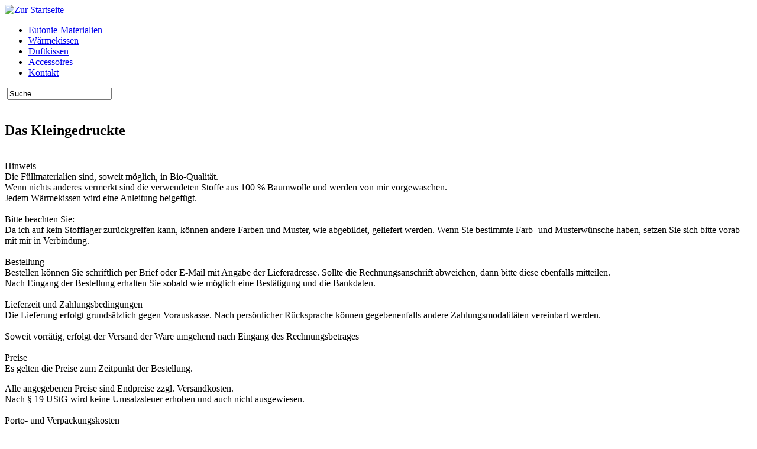

--- FILE ---
content_type: text/html; charset=utf-8
request_url: http://die-nadlerei.de/index.php/agbs-das-kleingedruckte
body_size: 7347
content:
<!DOCTYPE html PUBLIC "-//W3C//DTD XHTML 1.0 Transitional//EN" "http://www.w3.org/TR/xhtml1/DTD/xhtml1-transitional.dtd">
<html xmlns="http://www.w3.org/1999/xhtml" xml:lang="de-de" lang="de-de" dir="ltr" >
<head>
  <base href="http://die-nadlerei.de/index.php/agbs-das-kleingedruckte" />
  <meta http-equiv="content-type" content="text/html; charset=utf-8" />
  <meta name="author" content="Super User" />
  <meta name="generator" content="Joomla! - Open Source Content Management" />
  <title>Das Kleingedruckte</title>
  <link href="http://die-nadlerei.de/index.php/component/search/?Itemid=108&amp;format=opensearch" rel="search" title="Suchen Die Nadlerei" type="application/opensearchdescription+xml" />
  <link rel="stylesheet" href="http://die-nadlerei.de/modules/mod_jt_superfish_menu/css/superfish.css" type="text/css" />
  <script src="/media/system/js/mootools-core.js" type="text/javascript"></script>
  <script src="/media/system/js/core.js" type="text/javascript"></script>
  <script src="/media/system/js/caption.js" type="text/javascript"></script>
  <script type="text/javascript">
window.addEvent('load', function() {
				new JCaption('img.caption');
			});
  </script>

<link rel="stylesheet" href="/templates/system/css/system.css" type="text/css" />
<link rel="stylesheet" href="/templates/nadlerei/css/editor.css" type="text/css" />
<link rel="stylesheet" href="/templates/nadlerei/css/template.css" type="text/css" media="screen, projection" />

<link rel="shortcut icon" href="http://die-nadlerei.de/templates/nadlerei/images/favicon-nadlerei.png" type="image/x-icon">
</head>

<body>

<div class="alles">
<div class="header">
<div class="logo"><a href="http://www.die-nadlerei.de/index.php"><img src="http://die-nadlerei.de/images/logo/logo-nadlerei.png" border="0" alt="Zur Startseite"/></a>
</div>
</div>


    
    <div class="menu-wo" />
		
	
<ul class="jt-menu">
<li class="item-102"><a href="/index.php/eutonie-materialien" >Eutonie-Materialien</a></li><li class="item-110"><a href="/index.php/waermekissen" >Wärmekissen</a></li><li class="item-111"><a href="/index.php/duftkissen" >Duftkissen</a></li><li class="item-112"><a href="/index.php/accessoires" >Accessoires</a></li><li class="item-117"><a href="/index.php/kontakt-zur-nadlerei" >Kontakt</a></li></ul>
<div style="clear: both;"></div>
<div style="display:none"><a href="http://www.jtemplate.ru/en" target="_blank">free templates joomla</a></div>
	</div />

	<div class="suche-wo" />
	<form action="/index.php/agbs-das-kleingedruckte" method="post">
	<div class="search">
		<label for="mod-search-searchword"> </label><input name="searchword" id="mod-search-searchword" maxlength="20"  class="inputbox" type="text" size="20" value="Suche.."  onblur="if (this.value=='') this.value='Suche..';" onfocus="if (this.value=='Suche..') this.value='';" />	<input type="hidden" name="task" value="search" />
	<input type="hidden" name="option" value="com_search" />
	<input type="hidden" name="Itemid" value="108" />
	</div>
</form>

	</div />
    
    <div class="linie" />
	&nbsp;
	</div />
    
    <div class="artikel" />
    	<div class="item-page_kleingedrucktes">

	<h2>
			Das Kleingedruckte		</h2>








<p><span class="fett"><br />Hinweis</span><br />Die Füllmaterialien sind, soweit möglich, in Bio-Qualität.<br />Wenn nichts anderes vermerkt sind die verwendeten Stoffe aus 100 % Baumwolle und werden von mir vorgewaschen.<br />Jedem Wärmekissen wird eine Anleitung beigefügt.<br /><br />Bitte beachten Sie:<br />Da ich auf kein Stofflager zurückgreifen kann, können andere Farben und Muster, wie abgebildet, geliefert werden. Wenn Sie bestimmte Farb- und Musterwünsche haben, setzen Sie sich bitte vorab mit mir in Verbindung.<br /><br /><span class="fett">Bestellung</span><br />Bestellen können Sie schriftlich per Brief oder E-Mail mit Angabe der Lieferadresse. Sollte die Rechnungsanschrift abweichen, dann bitte diese ebenfalls mitteilen.<br />Nach Eingang der Bestellung erhalten Sie sobald wie möglich eine Bestätigung und die Bankdaten.<br /><br /><span class="fett">Lieferzeit und Zahlungsbedingungen </span><br />Die Lieferung erfolgt grundsätzlich gegen Vorauskasse. Nach persönlicher Rücksprache können gegebenenfalls andere Zahlungsmodalitäten vereinbart werden.<br /><br />Soweit vorrätig, erfolgt der Versand der Ware umgehend nach Eingang des Rechnungsbetrages<br /><br /><span class="fett">Preise</span><br />Es gelten die Preise zum Zeitpunkt der Bestellung.</p>
<p>Alle angegebenen Preise sind Endpreise zzgl. Versandkosten.<br />Nach § 19 UStG wird keine Umsatzsteuer erhoben und auch nicht ausgewiesen.<br /><br /><span class="fett">Porto- und Verpackungskosten</span><br />Gültig bei Lieferungen innerhalb Deutschland:</p>
<p><br />Ab 1. Juli&nbsp; 2019 berechne ich<br />Bis 100 Euro Warenwert -&nbsp; die tatsächlich anfallenden Porto- und Verpackungskosten</p>
<p>Ab 101 Euro Warenwert - Versandkostenpauschale von 4,00 Euro</p>
<p>Ab 201 Euro Warenwert - kostenfrei.</p>
<p><br />Sendungen bis zu 500 g Gesamtgewicht können auf Wunsch als kostengünstige Warensendung zugeschickt werden. Dies folgt auf Verantwortung des Bestellers / der Bestellerin.<br /><br />Wird Lieferung ins Ausland gewünscht, bitte die Versandkosten anfragen.<br /><br /><span class="fett">Widerrufsrecht</span><br />Sie können Ihre Vertragserklärung innerhalb 14 Tagen ohne Angabe von Gründen in schriftlich per Brief oder E-Mail, oder durch Rücksendung der Ware widerrufen. Die Frist beginnt frühestens mit dem Zeitpunkt der Bestellung, jedoch nicht vor dem Eingang der Warenlieferung. Zur Wahrung der Widerrufsfrist genügt die rechtzeitige Absendung des Widerrufs oder der Ware. Vom Widerruf ausgeschlossen sind Waren, die nach Kundenspezifikation angefertigt wurden.<br /><br />Widerruf und Rücksendung ist zu richten an:<br /><br />Claudia Nadler, Hindenburgstraße 45, 77654 Offenburg<br />E-Mail: clnadler (at) posteo . de&nbsp;&nbsp; (bitte entsprechend anpassen)<br /><br />Bitte beachten Sie, dass nur freigemachte Rücksendungen angenommen werden. Rücksendekosten werden erstattet.</p> 
	
</div>

	</div />
 
       
    
    
    
    
    <div class="news" />
	

<div class="custom"  >
	<a href="http://praxisnadler-eutonie.de/" title="Zur Praxis Nadler -  Psychotherapie (HPG) und Beratung für Frauen "><img src="/images/logo/logo-eutonie-gerda-alexander.png" alt="Logo Eutonie Gerda Alexander" /></a><br /><br /></div>
<div class="newsflash">
	
	<h4 class="newsflash-title">
			<a href="/index.php/eutonie-materialien/1-kirschkernkissen">
			Kirschkernkissen</a>
		</h4>




<p><img src="/images/eutonie-materialien/Kirschkernkissen.JPG" alt="" /></p>

	
	<h4 class="newsflash-title">
			<a href="/index.php/waermekissen/20-das-vielseitige">
			Vielseitige Kammer-Wärmekissen</a>
		</h4>




<p><br /><img src="/images/waermekissen/vielseitiges-waermekissen.jpg" alt="Vielseitige Wärmekissen" /></p>

</div>

	</div />
    
    <div class="footer" />
	
<ul class="menu">
<li class="item-108 current active"><a href="/index.php/agbs-das-kleingedruckte" >Das Kleingedruckte</a></li><li class="item-114"><a href="/index.php/impressum" >Impressum</a></li><li class="item-147"><a href="/index.php/datenschutz" >Datenschutz</a></li></ul>

	</div />
    
</div>
</div>


</body>
</html>